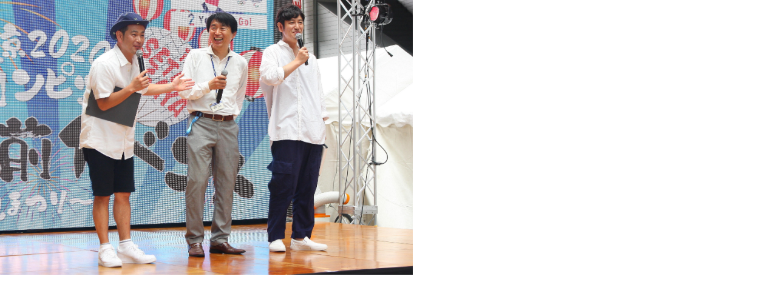

--- FILE ---
content_type: text/html; charset=UTF-8
request_url: http://news.yoshimoto.co.jp/assets_c/2018/07/20180730143308-1f4488e16ee66af9936fd123c061fdaae4270a86-350649.php
body_size: 257
content:
<!DOCTYPE html>
<html>
    <head>
        <title>http://news.yoshimoto.co.jp/20180730143308-1f4488e16ee66af9936fd123c061fdaae4270a86.jpg</title>
    </head>
    <body id="uploaded-image-popup" class="popup" style="margin: 0;padding: 0;">
        <img src="http://news.yoshimoto.co.jp/20180730143308-1f4488e16ee66af9936fd123c061fdaae4270a86.jpg" width="680" height="453" alt="http://news.yoshimoto.co.jp/20180730143308-1f4488e16ee66af9936fd123c061fdaae4270a86.jpg" style="margin: 0;padding: 0;border: 0;" />
    </body>
</html>
